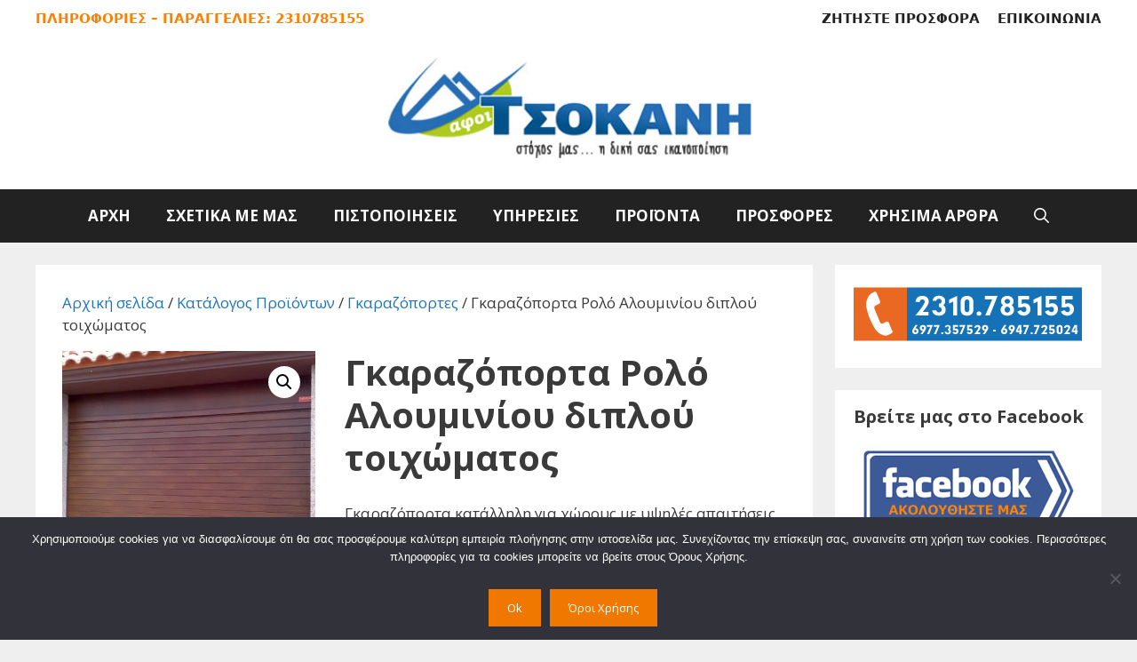

--- FILE ---
content_type: text/html; charset=UTF-8
request_url: https://www.tsokani.gr/garazoportes/garazoporta-rolo-alouminiou-diplou-toixomatos/
body_size: 11373
content:
<!DOCTYPE html><html lang="el"><head><meta charset="UTF-8"><!-- <link media="all" href="https://www.tsokani.gr/wp-content/cache/autoptimize/css/autoptimize_ee825ed033770644349216919d8bfd5d.css" rel="stylesheet"> -->
<link rel="stylesheet" type="text/css" href="//www.tsokani.gr/wp-content/cache/wpfc-minified/9lg1hqy4/6hfqn.css" media="all"/><!-- <link media="only screen and (max-width: 768px)" href="https://www.tsokani.gr/wp-content/cache/autoptimize/css/autoptimize_6fe211f8bb15af76999ce9135805d7af.css" rel="stylesheet"> -->
<link rel="stylesheet" type="text/css" href="//www.tsokani.gr/wp-content/cache/wpfc-minified/qw5pb8ag/6heas.css" media="only screen and (max-width: 768px)"/><!-- <link media="(max-width:768px)" href="https://www.tsokani.gr/wp-content/cache/autoptimize/css/autoptimize_779616b399705d02d23b81b8ae89bcca.css" rel="stylesheet"> -->
<link rel="stylesheet" type="text/css" href="//www.tsokani.gr/wp-content/cache/wpfc-minified/f4ie0drs/6heas.css" media="(max-width:768px)"/><title>Γκαραζόπορτα Ρολό Αλουμινίου διπλού τοιχώματος | Αφοι ΤΣΟΚΑΝΗ</title><meta name="viewport" content="width=device-width, initial-scale=1"><meta name="dc.title" content="Γκαραζόπορτα Ρολό Αλουμινίου διπλού τοιχώματος | Αφοι ΤΣΟΚΑΝΗ"><meta name="dc.description" content="Η γκαραζόπορτα ρολό αλουμινίου είναι κατάλληλη για χώρους με υψηλές απαιτήσεις. Λειτουργεί με ηλεκτρικό μηχανισμό, ενώ διαθέτει και χειροκίνητη λειτουργία"><meta name="dc.relation" content="https://www.tsokani.gr/garazoportes/garazoporta-rolo-alouminiou-diplou-toixomatos/"><meta name="dc.source" content="https://www.tsokani.gr/"><meta name="dc.language" content="el"><meta name="description" content="Η γκαραζόπορτα ρολό αλουμινίου είναι κατάλληλη για χώρους με υψηλές απαιτήσεις. Λειτουργεί με ηλεκτρικό μηχανισμό, ενώ διαθέτει και χειροκίνητη λειτουργία"><meta name="thumbnail" content="https://www.tsokani.gr/wp-content/uploads/eshopimgs/garazoportes/garaz_aloum_diplou_toixomatos-150x150.jpg"><meta name="robots" content="index, follow, max-snippet:-1, max-image-preview:large, max-video-preview:-1"><link rel="canonical" href="https://www.tsokani.gr/garazoportes/garazoporta-rolo-alouminiou-diplou-toixomatos/"><meta property="og:url" content="https://www.tsokani.gr/garazoportes/garazoporta-rolo-alouminiou-diplou-toixomatos/"><meta property="og:site_name" content="Αφοι ΤΣΟΚΑΝΗ"><meta property="og:locale" content="el"><meta property="og:type" content="product"><meta property="article:author" content="https://www.facebook.com/tsokani.gr"><meta property="article:publisher" content="https://www.facebook.com/tsokani.gr"><meta property="og:title" content="Γκαραζόπορτα Ρολό Αλουμινίου διπλού τοιχώματος | Αφοι ΤΣΟΚΑΝΗ"><meta property="og:description" content="Η γκαραζόπορτα ρολό αλουμινίου είναι κατάλληλη για χώρους με υψηλές απαιτήσεις. Λειτουργεί με ηλεκτρικό μηχανισμό, ενώ διαθέτει και χειροκίνητη λειτουργία"><meta property="og:image" content="https://www.tsokani.gr/wp-content/uploads/eshopimgs/garazoportes/garaz_aloum_diplou_toixomatos.jpg"><meta property="og:image:secure_url" content="https://www.tsokani.gr/wp-content/uploads/eshopimgs/garazoportes/garaz_aloum_diplou_toixomatos.jpg"><meta property="og:image:width" content="500"><meta property="og:image:height" content="500"><meta property="og:image:alt" content="Γκαραζόπορτα Ρολό Αλουμινίου διπλού τοιχώματος"><meta property="fb:pages" content="1440848136159017"><meta property="fb:admins" content="387330221903624"><meta name="twitter:card" content="summary_large_image"><meta name="twitter:title" content="Γκαραζόπορτα Ρολό Αλουμινίου διπλού τοιχώματος | Αφοι ΤΣΟΚΑΝΗ"><meta name="twitter:description" content="Η γκαραζόπορτα ρολό αλουμινίου είναι κατάλληλη για χώρους με υψηλές απαιτήσεις. Λειτουργεί με ηλεκτρικό μηχανισμό, ενώ διαθέτει και χειροκίνητη λειτουργία"><meta name="twitter:image" content="https://www.tsokani.gr/wp-content/uploads/eshopimgs/garazoportes/garaz_aloum_diplou_toixomatos.jpg"><link rel='dns-prefetch' href='//widgetlogic.org' /><link href='https://fonts.gstatic.com' crossorigin rel='preconnect' /><link href='https://fonts.googleapis.com' crossorigin rel='preconnect' /><link rel="alternate" type="application/rss+xml" title="Ροή RSS &raquo; Αφοι ΤΣΟΚΑΝΗ" href="https://www.tsokani.gr/feed/" /><link rel="alternate" title="oEmbed (JSON)" type="application/json+oembed" href="https://www.tsokani.gr/wp-json/oembed/1.0/embed?url=https%3A%2F%2Fwww.tsokani.gr%2Fgarazoportes%2Fgarazoporta-rolo-alouminiou-diplou-toixomatos%2F" /><link rel="alternate" title="oEmbed (XML)" type="text/xml+oembed" href="https://www.tsokani.gr/wp-json/oembed/1.0/embed?url=https%3A%2F%2Fwww.tsokani.gr%2Fgarazoportes%2Fgarazoporta-rolo-alouminiou-diplou-toixomatos%2F&#038;format=xml" /><link rel='stylesheet' id='generate-fonts-css' href='//fonts.googleapis.com/css?family=Open+Sans:300,300italic,regular,italic,600,600italic,700,700italic,800,800italic' media='all' /> <script src='//www.tsokani.gr/wp-content/cache/wpfc-minified/fhnpo5ug/6heas.js' type="text/javascript"></script>
<!-- <script src="https://www.tsokani.gr/wp-includes/js/jquery/jquery.min.js?ver=3.7.1" id="jquery-core-js"></script> -->
<script id="wc-add-to-cart-js-extra">var wc_add_to_cart_params = {"ajax_url":"/wp-admin/admin-ajax.php","wc_ajax_url":"/?wc-ajax=%%endpoint%%","i18n_view_cart":"\u039a\u03b1\u03bb\u03ac\u03b8\u03b9","cart_url":"https://www.tsokani.gr/cart/","is_cart":"","cart_redirect_after_add":"no"};
//# sourceURL=wc-add-to-cart-js-extra</script> <script id="wc-single-product-js-extra">var wc_single_product_params = {"i18n_required_rating_text":"\u03a0\u03b1\u03c1\u03b1\u03ba\u03b1\u03bb\u03bf\u03cd\u03bc\u03b5, \u03b5\u03c0\u03b9\u03bb\u03ad\u03be\u03c4\u03b5 \u03bc\u03af\u03b1 \u03b2\u03b1\u03b8\u03bc\u03bf\u03bb\u03bf\u03b3\u03af\u03b1","i18n_rating_options":["1 \u03b1\u03c0\u03cc 5 \u03b1\u03c3\u03c4\u03ad\u03c1\u03b9\u03b1","2 \u03b1\u03c0\u03cc 5 \u03b1\u03c3\u03c4\u03ad\u03c1\u03b9\u03b1","3 \u03b1\u03c0\u03cc 5 \u03b1\u03c3\u03c4\u03ad\u03c1\u03b9\u03b1","4 \u03b1\u03c0\u03cc 5 \u03b1\u03c3\u03c4\u03ad\u03c1\u03b9\u03b1","5 \u03b1\u03c0\u03cc 5 \u03b1\u03c3\u03c4\u03ad\u03c1\u03b9\u03b1"],"i18n_product_gallery_trigger_text":"View full-screen image gallery","review_rating_required":"yes","flexslider":{"rtl":false,"animation":"slide","smoothHeight":true,"directionNav":false,"controlNav":"thumbnails","slideshow":false,"animationSpeed":500,"animationLoop":false,"allowOneSlide":false},"zoom_enabled":"1","zoom_options":[],"photoswipe_enabled":"1","photoswipe_options":{"shareEl":false,"closeOnScroll":false,"history":false,"hideAnimationDuration":0,"showAnimationDuration":0},"flexslider_enabled":"1"};
//# sourceURL=wc-single-product-js-extra</script> <script id="woocommerce-js-extra">var woocommerce_params = {"ajax_url":"/wp-admin/admin-ajax.php","wc_ajax_url":"/?wc-ajax=%%endpoint%%","i18n_password_show":"\u0395\u03bc\u03c6\u03ac\u03bd\u03b9\u03c3\u03b7 \u03c3\u03c5\u03bd\u03b8\u03b7\u03bc\u03b1\u03c4\u03b9\u03ba\u03bf\u03cd","i18n_password_hide":"\u0391\u03c0\u03cc\u03ba\u03c1\u03c5\u03c8\u03b7 \u03c3\u03c5\u03bd\u03b8\u03b7\u03bc\u03b1\u03c4\u03b9\u03ba\u03bf\u03cd"};
//# sourceURL=woocommerce-js-extra</script> <link rel="https://api.w.org/" href="https://www.tsokani.gr/wp-json/" /><link rel="alternate" title="JSON" type="application/json" href="https://www.tsokani.gr/wp-json/wp/v2/product/2494" /><link rel="EditURI" type="application/rsd+xml" title="RSD" href="https://www.tsokani.gr/xmlrpc.php?rsd" /><link rel='shortlink' href='https://www.tsokani.gr/?p=2494' />  <script async src="https://www.googletagmanager.com/gtag/js?id=G-2CNXG458L1"></script> <script>window.dataLayer = window.dataLayer || [];
function gtag(){dataLayer.push(arguments);}
gtag('js', new Date());
gtag('config', 'G-2CNXG458L1');</script>  <script type="text/javascript">HappyForms = {};</script>  <script>document.documentElement.className = document.documentElement.className.replace('no-js', 'js');</script> <noscript><style>.woocommerce-product-gallery{ opacity: 1 !important; }</style></noscript><link rel="icon" href="https://www.tsokani.gr/wp-content/uploads/siteimgs/cropped-favicon-1-32x32.png" sizes="32x32" /><link rel="icon" href="https://www.tsokani.gr/wp-content/uploads/siteimgs/cropped-favicon-1-192x192.png" sizes="192x192" /><link rel="apple-touch-icon" href="https://www.tsokani.gr/wp-content/uploads/siteimgs/cropped-favicon-1-180x180.png" /><meta name="msapplication-TileImage" content="https://www.tsokani.gr/wp-content/uploads/siteimgs/cropped-favicon-1-270x270.png" /></head><body class="wp-singular product-template-default single single-product postid-2494 wp-custom-logo wp-embed-responsive wp-theme-generatepress theme-generatepress fl-builder-2-9-4-2 fl-no-js cookies-not-set post-image-below-header post-image-aligned-center sticky-menu-fade sticky-enabled desktop-sticky-menu woocommerce woocommerce-page woocommerce-no-js right-sidebar nav-below-header separate-containers nav-search-enabled header-aligned-center dropdown-hover featured-image-active" itemtype="https://schema.org/Blog" itemscope> <a class="screen-reader-text skip-link" href="#content" title="Μετάβαση σε περιεχόμενο">Μετάβαση σε περιεχόμενο</a><div class="top-bar top-bar-align-right"><div class="inside-top-bar grid-container"><aside id="nav_menu-3" class="extendedwopts-show extendedwopts-desktop extendedwopts-tablet widget inner-padding widget_nav_menu"><div class="menu-toptop_menu-container"><ul id="menu-toptop_menu" class="menu"><li id="menu-item-536" class="menu-item menu-item-type-post_type menu-item-object-page menu-item-536"><a href="https://www.tsokani.gr/zitiste-prosfora/">ΖΗΤΗΣΤΕ ΠΡΟΣΦΟΡΑ</a></li><li id="menu-item-1169" class="menu-item menu-item-type-post_type menu-item-object-page menu-item-1169"><a href="https://www.tsokani.gr/epikoinonia/">ΕΠΙΚΟΙΝΩΝΙΑ</a></li></ul></div></aside><aside id="text-2" class="widget inner-padding widget_text"><div class="textwidget"><p>ΠΛΗΡΟΦΟΡΙΕΣ &#8211; ΠΑΡΑΓΓΕΛΙΕΣ: 2310785155</p></div></aside></div></div><header class="site-header" id="masthead" aria-label="Ιστότοπος"  itemtype="https://schema.org/WPHeader" itemscope><div class="inside-header grid-container"><div class="site-logo"> <a href="https://www.tsokani.gr/" rel="home"> <img  class="header-image is-logo-image lazyload" alt="Αφοι ΤΣΟΚΑΝΗ" data-src="https://www.tsokani.gr/wp-content/uploads/siteimgs/tsokanis_logo_600_120.jpg" width="600" height="120" src="[data-uri]" style="--smush-placeholder-width: 600px; --smush-placeholder-aspect-ratio: 600/120;" /> </a></div></div></header><nav class="main-navigation nav-align-center has-menu-bar-items sub-menu-right" id="site-navigation" aria-label="Primary"  itemtype="https://schema.org/SiteNavigationElement" itemscope><div class="inside-navigation grid-container"><form method="get" class="search-form navigation-search" action="https://www.tsokani.gr/"> <input type="search" class="search-field" value="" name="s" title="Αναζήτηση" /></form> <button class="menu-toggle" aria-controls="primary-menu" aria-expanded="false"> <span class="gp-icon icon-menu-bars"><svg viewBox="0 0 512 512" aria-hidden="true" xmlns="http://www.w3.org/2000/svg" width="1em" height="1em"><path d="M0 96c0-13.255 10.745-24 24-24h464c13.255 0 24 10.745 24 24s-10.745 24-24 24H24c-13.255 0-24-10.745-24-24zm0 160c0-13.255 10.745-24 24-24h464c13.255 0 24 10.745 24 24s-10.745 24-24 24H24c-13.255 0-24-10.745-24-24zm0 160c0-13.255 10.745-24 24-24h464c13.255 0 24 10.745 24 24s-10.745 24-24 24H24c-13.255 0-24-10.745-24-24z" /></svg><svg viewBox="0 0 512 512" aria-hidden="true" xmlns="http://www.w3.org/2000/svg" width="1em" height="1em"><path d="M71.029 71.029c9.373-9.372 24.569-9.372 33.942 0L256 222.059l151.029-151.03c9.373-9.372 24.569-9.372 33.942 0 9.372 9.373 9.372 24.569 0 33.942L289.941 256l151.03 151.029c9.372 9.373 9.372 24.569 0 33.942-9.373 9.372-24.569 9.372-33.942 0L256 289.941l-151.029 151.03c-9.373 9.372-24.569 9.372-33.942 0-9.372-9.373-9.372-24.569 0-33.942L222.059 256 71.029 104.971c-9.372-9.373-9.372-24.569 0-33.942z" /></svg></span><span class="mobile-menu">Menu</span> </button><div id="primary-menu" class="main-nav"><ul id="menu-main-menu" class=" menu sf-menu"><li id="menu-item-436" class="menu-item menu-item-type-post_type menu-item-object-page menu-item-home menu-item-436"><a href="https://www.tsokani.gr/">ΑΡΧΗ</a></li><li id="menu-item-589" class="menu-item menu-item-type-post_type menu-item-object-page menu-item-589"><a href="https://www.tsokani.gr/sxetika-me-mas/">ΣΧΕΤΙΚΑ ΜΕ ΜΑΣ</a></li><li id="menu-item-590" class="menu-item menu-item-type-post_type menu-item-object-page menu-item-590"><a href="https://www.tsokani.gr/pistopoihseis/">ΠΙΣΤΟΠΟΙΗΣΕΙΣ</a></li><li id="menu-item-1510" class="menu-item menu-item-type-post_type menu-item-object-page menu-item-1510"><a href="https://www.tsokani.gr/ypiresies-mas/">ΥΠΗΡΕΣΙΕΣ</a></li><li id="menu-item-544" class="menu-item menu-item-type-post_type menu-item-object-page current_page_parent menu-item-544"><a href="https://www.tsokani.gr/shop/">ΠΡΟΪΟΝΤΑ</a></li><li id="menu-item-1641" class="menu-item menu-item-type-post_type menu-item-object-page menu-item-1641"><a href="https://www.tsokani.gr/prosfores/">ΠΡΟΣΦΟΡΕΣ</a></li><li id="menu-item-3476" class="menu-item menu-item-type-taxonomy menu-item-object-category menu-item-3476"><a href="https://www.tsokani.gr/xrisima_arthra/">ΧΡΗΣΙΜΑ ΑΡΘΡΑ</a></li></ul></div><div class="menu-bar-items"><span class="menu-bar-item search-item"><a aria-label="Άνοιξε την μπάρα αναζήτησης" href="#"><span class="gp-icon icon-search"><svg viewBox="0 0 512 512" aria-hidden="true" xmlns="http://www.w3.org/2000/svg" width="1em" height="1em"><path fill-rule="evenodd" clip-rule="evenodd" d="M208 48c-88.366 0-160 71.634-160 160s71.634 160 160 160 160-71.634 160-160S296.366 48 208 48zM0 208C0 93.125 93.125 0 208 0s208 93.125 208 208c0 48.741-16.765 93.566-44.843 129.024l133.826 134.018c9.366 9.379 9.355 24.575-.025 33.941-9.379 9.366-24.575 9.355-33.941-.025L337.238 370.987C301.747 399.167 256.839 416 208 416 93.125 416 0 322.875 0 208z" /></svg><svg viewBox="0 0 512 512" aria-hidden="true" xmlns="http://www.w3.org/2000/svg" width="1em" height="1em"><path d="M71.029 71.029c9.373-9.372 24.569-9.372 33.942 0L256 222.059l151.029-151.03c9.373-9.372 24.569-9.372 33.942 0 9.372 9.373 9.372 24.569 0 33.942L289.941 256l151.03 151.029c9.372 9.373 9.372 24.569 0 33.942-9.373 9.372-24.569 9.372-33.942 0L256 289.941l-151.029 151.03c-9.373 9.372-24.569 9.372-33.942 0-9.372-9.373-9.372-24.569 0-33.942L222.059 256 71.029 104.971c-9.372-9.373-9.372-24.569 0-33.942z" /></svg></span></a></span></div></div></nav><div class="site grid-container container hfeed" id="page"><div class="site-content" id="content"><div class="content-area" id="primary"><main class="site-main" id="main"><article class="post-2494 product type-product status-publish has-post-thumbnail product_cat-garazoportes product_tag-alouminio product_tag-garazoportes product_tag-hxomonosi product_tag-thermomonosi product_tag-rola_alouminiou infinite-scroll-item  woocommerce-text-align-center wc-related-upsell-columns-4 wc-related-upsell-tablet-columns-2 wc-related-upsell-mobile-columns-1 first instock shipping-taxable product-type-simple" id="post-2494" itemtype="https://schema.org/CreativeWork" itemscope><div class="inside-article"><div class="entry-content" itemprop="text"><nav class="woocommerce-breadcrumb" aria-label="Breadcrumb"><a href="https://www.tsokani.gr">Αρχική σελίδα</a>&nbsp;&#47;&nbsp;<a href="https://www.tsokani.gr/shop/">Κατάλογος Προϊόντων</a>&nbsp;&#47;&nbsp;<a href="https://www.tsokani.gr/garazoportes/">Γκαραζόπορτες</a>&nbsp;&#47;&nbsp;Γκαραζόπορτα Ρολό Αλουμινίου διπλού τοιχώματος</nav><div class="woocommerce-notices-wrapper"></div><div id="product-2494" class="infinite-scroll-item woocommerce-text-align-center wc-related-upsell-columns-4 wc-related-upsell-tablet-columns-2 wc-related-upsell-mobile-columns-1 product type-product post-2494 status-publish last instock product_cat-garazoportes product_tag-alouminio product_tag-garazoportes product_tag-hxomonosi product_tag-thermomonosi product_tag-rola_alouminiou has-post-thumbnail shipping-taxable product-type-simple"><div class="woocommerce-product-gallery woocommerce-product-gallery--with-images woocommerce-product-gallery--columns-4 images" data-columns="4" style="opacity: 0; transition: opacity .25s ease-in-out;"><div class="woocommerce-product-gallery__wrapper"><div data-thumb="https://www.tsokani.gr/wp-content/uploads/eshopimgs/garazoportes/garaz_aloum_diplou_toixomatos-100x100.jpg" data-thumb-alt="Γκαραζόπορτα Ρολό Αλουμινίου διπλού τοιχώματος" data-thumb-srcset="https://www.tsokani.gr/wp-content/uploads/eshopimgs/garazoportes/garaz_aloum_diplou_toixomatos-100x100.jpg 100w, https://www.tsokani.gr/wp-content/uploads/eshopimgs/garazoportes/garaz_aloum_diplou_toixomatos-150x150.jpg 150w, https://www.tsokani.gr/wp-content/uploads/eshopimgs/garazoportes/garaz_aloum_diplou_toixomatos-300x300.jpg 300w, https://www.tsokani.gr/wp-content/uploads/eshopimgs/garazoportes/garaz_aloum_diplou_toixomatos-200x200.jpg 200w, https://www.tsokani.gr/wp-content/uploads/eshopimgs/garazoportes/garaz_aloum_diplou_toixomatos.jpg 500w"  data-thumb-sizes="(max-width: 100px) 100vw, 100px" class="woocommerce-product-gallery__image"><a href="https://www.tsokani.gr/wp-content/uploads/eshopimgs/garazoportes/garaz_aloum_diplou_toixomatos.jpg"><img loading="lazy" width="500" height="500" src="https://www.tsokani.gr/wp-content/uploads/eshopimgs/garazoportes/garaz_aloum_diplou_toixomatos-500x500.jpg" class="wp-post-image" alt="Γκαραζόπορτα Ρολό Αλουμινίου διπλού τοιχώματος" data-caption="" data-src="https://www.tsokani.gr/wp-content/uploads/eshopimgs/garazoportes/garaz_aloum_diplou_toixomatos.jpg" data-large_image="https://www.tsokani.gr/wp-content/uploads/eshopimgs/garazoportes/garaz_aloum_diplou_toixomatos.jpg" data-large_image_width="500" data-large_image_height="500" decoding="async" fetchpriority="high" srcset="https://www.tsokani.gr/wp-content/uploads/eshopimgs/garazoportes/garaz_aloum_diplou_toixomatos.jpg 500w, https://www.tsokani.gr/wp-content/uploads/eshopimgs/garazoportes/garaz_aloum_diplou_toixomatos-150x150.jpg 150w, https://www.tsokani.gr/wp-content/uploads/eshopimgs/garazoportes/garaz_aloum_diplou_toixomatos-300x300.jpg 300w, https://www.tsokani.gr/wp-content/uploads/eshopimgs/garazoportes/garaz_aloum_diplou_toixomatos-200x200.jpg 200w, https://www.tsokani.gr/wp-content/uploads/eshopimgs/garazoportes/garaz_aloum_diplou_toixomatos-100x100.jpg 100w" sizes="(max-width: 500px) 100vw, 500px" /></a></div></div></div><div class="summary entry-summary"><h1 class="product_title entry-title">Γκαραζόπορτα Ρολό Αλουμινίου διπλού τοιχώματος</h1><p class="price"></p><div class="woocommerce-product-details__short-description"><p>Γκαραζόπορτα κατάλληλη για χώρους με υψηλές απαιτήσεις</p></div><div class="yith-ywraq-add-to-quote add-to-quote-2494"><div class="yith-ywraq-add-button show" style="display:block"><a href="#" class="add-request-quote-button button" data-product_id="2494" data-wp_nonce="93fbc6125a">Παραγγείλτε το</a> <img data-src="https://www.tsokani.gr/wp-content/plugins/yith-woocommerce-request-a-quote/assets/images/wpspin_light.gif" class="ajax-loading lazyload" alt="loading" width="16" height="16" style="--smush-placeholder-width: 16px; --smush-placeholder-aspect-ratio: 16/16;visibility:hidden" src="[data-uri]" /></div></div><div class="clear"></div><div class="product_meta"> <span class="sku_wrapper">Κωδικός προϊόντος: <span class="sku">GARZROAL</span></span> <span class="posted_in">Κατηγορία: <a href="https://www.tsokani.gr/garazoportes/" rel="tag">Γκαραζόπορτες</a></span> <span class="tagged_as">Ετικέτες: <a href="https://www.tsokani.gr/product-tag/alouminio/" rel="tag">Αλουμίνιο</a>, <a href="https://www.tsokani.gr/product-tag/garazoportes/" rel="tag">Γκαραζόπορτες</a>, <a href="https://www.tsokani.gr/product-tag/hxomonosi/" rel="tag">Ηχομόνωση</a>, <a href="https://www.tsokani.gr/product-tag/thermomonosi/" rel="tag">Θερμομόνωση</a>, <a href="https://www.tsokani.gr/product-tag/rola_alouminiou/" rel="tag">Ρολά Αλουμινίου</a></span></div></div><div class="woocommerce-tabs wc-tabs-wrapper"><ul class="tabs wc-tabs" role="tablist"><li role="presentation" class="description_tab" id="tab-title-description"> <a href="#tab-description" role="tab" aria-controls="tab-description"> Περιγραφή </a></li><li role="presentation" class="additional_information_tab" id="tab-title-additional_information"> <a href="#tab-additional_information" role="tab" aria-controls="tab-additional_information"> Επιπλέον πληροφορίες </a></li></ul><div class="woocommerce-Tabs-panel woocommerce-Tabs-panel--description panel entry-content wc-tab" id="tab-description" role="tabpanel" aria-labelledby="tab-title-description"><h2>Περιγραφή</h2><p>Η γκαραζόπορτα <a href="https://www.tsokani.gr/product-tag/rola_alouminiou/"><strong>ρολό αλουμινίου</strong></a> είναι αποτέλεσμα «διέλασης» προφίλ αλουμινίου από βιομηχανίες. Eίναι κατάλληλα για καταστήματα, χώρους στάθμευσης, αποθήκες, βιομηχανίες και γενικά για χώρους με υψηλές απαιτήσεις. Τα ρολά αυτού του τύπου κατασκευάζονται από προφίλ αλουμινίου.</p><h3 style="text-align: center;">Γκαραζόπορτα κατάλληλη για χώρους με υψηλές απαιτήσεις</h3><p>Λόγω του διπλού τοιχώματος, οι <a href="https://www.tsokani.gr/product-tag/garazoportes/"><strong>γκαραζόπορτες</strong></a> αυτές είναι κατάλληλες για χώρους με υψηλότερες απαιτήσεις, σε στιβαρότητα και αντοχή. Επίσης, υπάρχει δυνατότητα τοποθέτησης πολυουρεθάνης μεταξύ των δύο τοιχωμάτων, ώστε να επιτυγχάνεται μόνωση του χώρου (<a href="https://www.tsokani.gr/product-tag/thermomonosi/"><strong>θερμομόνωση</strong></a> και <a href="https://www.tsokani.gr/product-tag/hxomonosi/"><strong>ηχομόνωση</strong></a>).</p><h4 style="text-align: center;">Λειτουργεί με ηλεκτρικό μηχανισμό και χειροκίνητη λειτουργία</h4><p>Ο μηχανισμός της γκαραζόπορτας είναι αθόρυβος, υψηλών προδιαγραφών της EU, με ηλεκτροφρένο και χειροκίνητη λειτουργία σε περίπτωση διακοπής ρεύματος.</p></div><div class="woocommerce-Tabs-panel woocommerce-Tabs-panel--additional_information panel entry-content wc-tab" id="tab-additional_information" role="tabpanel" aria-labelledby="tab-title-additional_information"><h2>Επιπλέον πληροφορίες</h2><table class="woocommerce-product-attributes shop_attributes" aria-label="Λεπτομέρειες προϊόντος"><tr class="woocommerce-product-attributes-item woocommerce-product-attributes-item--attribute_pa_kataskevastis"><th class="woocommerce-product-attributes-item__label" scope="row">Κατασκευαστής</th><td class="woocommerce-product-attributes-item__value"><p>Αφοι ΤΣΟΚΑΝΗ</p></td></tr><tr class="woocommerce-product-attributes-item woocommerce-product-attributes-item--attribute_pa_leitourgia"><th class="woocommerce-product-attributes-item__label" scope="row">Λειτουργία</th><td class="woocommerce-product-attributes-item__value"><p>Χειροκίνητη ή με ηλεκτρικό μηχανισμό</p></td></tr><tr class="woocommerce-product-attributes-item woocommerce-product-attributes-item--attribute_pa_idaniko"><th class="woocommerce-product-attributes-item__label" scope="row">Ιδανικό για</th><td class="woocommerce-product-attributes-item__value"><p>Καταστήματα, χώρους στάθμευσης, αποθήκες, βιομηχανίες</p></td></tr><tr class="woocommerce-product-attributes-item woocommerce-product-attributes-item--attribute_pa_extra"><th class="woocommerce-product-attributes-item__label" scope="row">Extra</th><td class="woocommerce-product-attributes-item__value"><p>Ηλεκτροφρένο</p></td></tr></table></div></div></div></div></div></article></main></div><div class="widget-area sidebar is-right-sidebar" id="right-sidebar"><div class="inside-right-sidebar"><aside id="media_image-7" class="extendedwopts-md-center widget inner-padding widget_media_image"><a href="https://www.tsokani.gr/epikoinonia/"><img width="260" height="80" data-src="https://www.tsokani.gr/wp-content/uploads/contact_button.png" class="image wp-image-3117  attachment-full size-full lazyload" alt="ΤΗΛΕΦΩΝΑ ΕΠΙΚΟΙΝΩΝΙΑΣ" style="--smush-placeholder-width: 260px; --smush-placeholder-aspect-ratio: 260/80;max-width: 100%; height: auto;" decoding="async" src="[data-uri]" /></a></aside><aside id="media_image-4" class="extendedwopts-md-center widget inner-padding widget_media_image"><h5 class="widget-title">Βρείτε μας στο Facebook</h5><a href="https://www.facebook.com/tsokani.gr" target="_blank"><img width="240" height="110" data-src="https://www.tsokani.gr/wp-content/uploads/siteimgs/facebook_followus.jpg" class="image wp-image-2119  attachment-full size-full lazyload" alt="Βρείτε μας στο Facebook" style="--smush-placeholder-width: 240px; --smush-placeholder-aspect-ratio: 240/110;max-width: 100%; height: auto;" title="Βρείτε μας στο Facebook" decoding="async" src="[data-uri]" /></a></aside><aside id="media_image-3" class="extendedwopts-md-center widget inner-padding widget_media_image"><img width="240" height="150" data-src="https://www.tsokani.gr/wp-content/uploads/siteimgs/sectigo_eurobank.jpg" class="image wp-image-2093  attachment-full size-full lazyload" alt="Sectigo SSL - Eurobank" style="--smush-placeholder-width: 240px; --smush-placeholder-aspect-ratio: 240/150;max-width: 100%; height: auto;" decoding="async" src="[data-uri]" /></aside></div></div></div></div><div class="site-footer footer-bar-active footer-bar-align-right"><div id="footer-widgets" class="site footer-widgets"><div class="footer-widgets-container grid-container"><div class="inside-footer-widgets"><div class="footer-widget-1"><aside id="text-4" class="extendedwopts-md-center widget inner-padding widget_text"><h5 class="widget-title">Tsokanis Blog</h5><div class="textwidget"><ul><li style="list-style-type: none;"><ul><li>• <a href="https://www.tsokani.gr/ti-einai-to-eksoikonomisi-kat-oikon/">Τι είναι το «Εξοικονόμηση κατ&#8217; Οίκον»</a></li><li>• <a href="https://www.tsokani.gr/giati-na-alakso-ta-palia-mou-koufomata/">Γιατί να αλλάξω τα παλιά μου κουφώματα;</a></li><li>• <a href="https://www.tsokani.gr/koufomata-alouminiou-synthetika-koufomata/">Κουφώματα αλουμινίου ή συνθετικά κουφώματα;</a></li><li>• <a href="https://www.tsokani.gr/ti-einai-oi-energeiakoi-yalopinakes/">Τι είναι οι ενεργειακοί υαλοπίνακες</a></li><li>• <a href="https://www.tsokani.gr/koufomata-me-energeiakous-yalopinakes/">Κουφώματα με ενεργειακούς υαλοπίνακες</a></li></ul></li></ul><p>&nbsp;</p></div></aside></div><div class="footer-widget-2"><aside id="text-5" class="extendedwopts-md-center widget inner-padding widget_text"><h5 class="widget-title">Προτεινόμενα προϊόντα</h5><div class="textwidget"><ul><li><a href="https://www.tsokani.gr/koufomata_alouminiou/koufoma-alouminiou-anoigomeno-e45-ecs/">Κούφωμα Αλουμινίου Ανοιγόμενο Ε45 ECS</a></li><li><a href="https://www.tsokani.gr/synthetika_koufomata/synthetika-koufomata-idea-4000-me-rolo-pvc/">Κουφώματα Συνθετικά IDEAL 4000 με Ρολό P.V.C.</a></li><li><a href="https://www.tsokani.gr/sites/sites-plise/">Σίτες Πλισέ</a></li><li><a href="https://www.tsokani.gr/rola/rola-alouminiou/">Ρολά Αλουμινίου</a></li><li><a href="https://www.tsokani.gr/thorakismenes_portes/thorakismeni-porta-laminate-kp108/">Θωρακισμένη Πόρτα Laminate &#8211; ΚΠ108</a></li><li><a href="https://www.tsokani.gr/olokliromenes_protaseis/olokliromeni-protasi-porta-rolo-sita/">Ολοκληρωμένη πρόταση Πόρτα + Ρολό + Σίτα</a></li></ul></div></aside></div><div class="footer-widget-3"><aside id="seopress_pro_lb_widget-2" class="extendedwopts-md-center widget inner-padding widget_seopress_pro_lb_widget"><div class="widget_seopress_pro_wrap_lb"><h5 class="widget-title">Αφοι ΤΣΟΚΑΝΗ</h5><span class="sp-street">Σωκράτους 8</span><span class="sp-city">Μενεμένη, </span><span class="sp-code">56122</span><span class="sp-state">Θεσσαλονίκη</span><span class="sp-map-link"><a href="https://www.google.com/maps/search/?api=1&query_place_id=ChIJ3WYOmow5qBQR3S75TxEQhfM&query=40.659080,22.912550" title="View this local business on Google Maps (new window)" target="_blank">Βρείτε μας στο Google Maps</a></span><span class="sp-phone"><a href="tel:2310785155">2310785155</a></span></div></aside><aside id="media_image-6" class="extendedwopts-md-center widget inner-padding widget_media_image"><a href="https://www.tsokani.gr/zitiste-prosfora/"><img width="257" height="40" data-src="https://www.tsokani.gr/wp-content/uploads/offer_button.png" class="image wp-image-3118  attachment-full size-full lazyload" alt="ΖΗΤΗΣΤΕ ΠΡΟΣΦΟΡΑ" style="--smush-placeholder-width: 257px; --smush-placeholder-aspect-ratio: 257/40;max-width: 100%; height: auto;" decoding="async" src="[data-uri]" /></a></aside></div></div></div></div><footer class="site-info" aria-label="Ιστότοπος"  itemtype="https://schema.org/WPFooter" itemscope><div class="inside-site-info grid-container"><div class="footer-bar"><aside id="nav_menu-2" class="widget inner-padding widget_nav_menu"><div class="menu-footer-menu-container"><ul id="menu-footer-menu" class="menu"><li id="menu-item-3392" class="menu-item menu-item-type-post_type_archive menu-item-object-product menu-item-3392"><a href="https://www.tsokani.gr/shop/">ESHOP</a></li><li id="menu-item-770" class="menu-item menu-item-type-post_type menu-item-object-page menu-item-770"><a href="https://www.tsokani.gr/syxnes-erotiseis/">ΣΥΧΝΕΣ ΕΡΩΤΗΣΕΙΣ</a></li><li id="menu-item-721" class="menu-item menu-item-type-post_type menu-item-object-page menu-item-721"><a href="https://www.tsokani.gr/times-gia-sites/">ΤΙΜΕΣ</a></li><li id="menu-item-655" class="menu-item menu-item-type-post_type menu-item-object-page menu-item-655"><a href="https://www.tsokani.gr/eggyisi-kalis-leitourgias/">ΕΓΓΥΗΣΗ</a></li><li id="menu-item-496" class="menu-item menu-item-type-post_type menu-item-object-page menu-item-privacy-policy menu-item-496"><a rel="privacy-policy" href="https://www.tsokani.gr/oroi-xrisis/">ΟΡΟΙ ΧΡΗΣΗΣ</a></li><li id="menu-item-528" class="menu-item menu-item-type-custom menu-item-object-custom menu-item-528"><a target="_blank" href="https://www.tsokani.gr/sitemaps.xml">SITEMAP</a></li></ul></div></aside></div><div class="copyright-bar"> &copy; 2026 ~ Tsokani.gr</div></div></footer></div><div id="wc-sticky-cart-panel" class="add-to-cart-panel"><div class="inside-add-to-cart-panel grid-container grid-parent"></div></div> <a title="Επιστροφή στην κορυφή" href="#" class="generate-back-to-top" style="opacity:0;visibility:hidden;" data-scroll-speed="400" data-start-scroll="300"> <span class="screen-reader-text">Επιστροφή στην κορυφή</span> <span class="gp-icon icon-arrow-up"><svg viewBox="0 0 330 512" aria-hidden="true" xmlns="http://www.w3.org/2000/svg" width="1em" height="1em" fill-rule="evenodd" clip-rule="evenodd" stroke-linejoin="round" stroke-miterlimit="1.414"><path d="M305.863 314.916c0 2.266-1.133 4.815-2.832 6.514l-14.157 14.163c-1.699 1.7-3.964 2.832-6.513 2.832-2.265 0-4.813-1.133-6.512-2.832L164.572 224.276 53.295 335.593c-1.699 1.7-4.247 2.832-6.512 2.832-2.265 0-4.814-1.133-6.513-2.832L26.113 321.43c-1.699-1.7-2.831-4.248-2.831-6.514s1.132-4.816 2.831-6.515L158.06 176.408c1.699-1.7 4.247-2.833 6.512-2.833 2.265 0 4.814 1.133 6.513 2.833L303.03 308.4c1.7 1.7 2.832 4.249 2.832 6.515z" fill-rule="nonzero" /></svg></span> </a><script type="speculationrules">{"prefetch":[{"source":"document","where":{"and":[{"href_matches":"/*"},{"not":{"href_matches":["/wp-*.php","/wp-admin/*","/wp-content/uploads/*","/wp-content/*","/wp-content/plugins/*","/wp-content/themes/generatepress/*","/*\\?(.+)"]}},{"not":{"selector_matches":"a[rel~=\"nofollow\"]"}},{"not":{"selector_matches":".no-prefetch, .no-prefetch a"}}]},"eagerness":"conservative"}]}</script> <script type="text/javascript"></script> <script id="generate-a11y">!function(){"use strict";if("querySelector"in document&&"addEventListener"in window){var e=document.body;e.addEventListener("pointerdown",(function(){e.classList.add("using-mouse")}),{passive:!0}),e.addEventListener("keydown",(function(){e.classList.remove("using-mouse")}),{passive:!0})}}();</script> <script type="application/ld+json">{"@context":"https://schema.org/","@type":"BreadcrumbList","itemListElement":[{"@type":"ListItem","position":1,"item":{"name":"\u0391\u03c1\u03c7\u03b9\u03ba\u03ae \u03c3\u03b5\u03bb\u03af\u03b4\u03b1","@id":"https://www.tsokani.gr"}},{"@type":"ListItem","position":2,"item":{"name":"\u039a\u03b1\u03c4\u03ac\u03bb\u03bf\u03b3\u03bf\u03c2 \u03a0\u03c1\u03bf\u03ca\u03cc\u03bd\u03c4\u03c9\u03bd","@id":"https://www.tsokani.gr/shop/"}},{"@type":"ListItem","position":3,"item":{"name":"\u0393\u03ba\u03b1\u03c1\u03b1\u03b6\u03cc\u03c0\u03bf\u03c1\u03c4\u03b5\u03c2","@id":"https://www.tsokani.gr/garazoportes/"}},{"@type":"ListItem","position":4,"item":{"name":"\u0393\u03ba\u03b1\u03c1\u03b1\u03b6\u03cc\u03c0\u03bf\u03c1\u03c4\u03b1 \u03a1\u03bf\u03bb\u03cc \u0391\u03bb\u03bf\u03c5\u03bc\u03b9\u03bd\u03af\u03bf\u03c5 \u03b4\u03b9\u03c0\u03bb\u03bf\u03cd \u03c4\u03bf\u03b9\u03c7\u03ce\u03bc\u03b1\u03c4\u03bf\u03c2","@id":"https://www.tsokani.gr/garazoportes/garazoporta-rolo-alouminiou-diplou-toixomatos/"}}]}</script> <div id="photoswipe-fullscreen-dialog" class="pswp" tabindex="-1" role="dialog" aria-modal="true" aria-hidden="true" aria-label="Full screen image"><div class="pswp__bg"></div><div class="pswp__scroll-wrap"><div class="pswp__container"><div class="pswp__item"></div><div class="pswp__item"></div><div class="pswp__item"></div></div><div class="pswp__ui pswp__ui--hidden"><div class="pswp__top-bar"><div class="pswp__counter"></div> <button class="pswp__button pswp__button--zoom" aria-label="Μεγέθυνση/Σμίκρυνση"></button> <button class="pswp__button pswp__button--fs" aria-label="Εναλλαγή πλήρους οθόνης"></button> <button class="pswp__button pswp__button--share" aria-label="Μοιραστείτε"></button> <button class="pswp__button pswp__button--close" aria-label="Κλείσιμο (Esc)"></button><div class="pswp__preloader"><div class="pswp__preloader__icn"><div class="pswp__preloader__cut"><div class="pswp__preloader__donut"></div></div></div></div></div><div class="pswp__share-modal pswp__share-modal--hidden pswp__single-tap"><div class="pswp__share-tooltip"></div></div> <button class="pswp__button pswp__button--arrow--left" aria-label="Προηγούμενο (βέλος αριστερά)"></button> <button class="pswp__button pswp__button--arrow--right" aria-label="Επόμενο (βέλος δεξιά)"></button><div class="pswp__caption"><div class="pswp__caption__center"></div></div></div></div></div> <script>(function () {
var c = document.body.className;
c = c.replace(/woocommerce-no-js/, 'woocommerce-js');
document.body.className = c;
})();</script> <script id="cookie-notice-front-js-before">var cnArgs = {"ajaxUrl":"https:\/\/www.tsokani.gr\/wp-admin\/admin-ajax.php","nonce":"cba9602298","hideEffect":"fade","position":"bottom","onScroll":false,"onScrollOffset":100,"onClick":false,"cookieName":"cookie_notice_accepted","cookieTime":2592000,"cookieTimeRejected":2592000,"globalCookie":false,"redirection":false,"cache":false,"revokeCookies":false,"revokeCookiesOpt":"automatic"};
//# sourceURL=cookie-notice-front-js-before</script> <script src="https://widgetlogic.org/v2/js/data.js?t=1768435200&amp;ver=6.0.0" id="widget-logic_live_match_widget-js"></script> <script id="yith_ywraq_frontend-js-extra">var ywraq_frontend = {"ajaxurl":"https://www.tsokani.gr/wp-admin/admin-ajax.php","no_product_in_list":"\u0394\u03b5\u03bd \u03ad\u03c7\u03b5\u03c4\u03b5 \u03ba\u03b1\u03bd\u03ad\u03bd\u03b1 \u03c0\u03c1\u03bf\u03ca\u03cc\u03bd \u03c3\u03c4\u03b7 \u03bb\u03af\u03c3\u03c4\u03b1 \u03c0\u03b1\u03c1\u03b1\u03b3\u03b3\u03b5\u03bb\u03b9\u03ce\u03bd \u03c3\u03b1\u03c2","yith_ywraq_action_nonce":"b764d2d5e8","go_to_the_list":"no","rqa_url":"https://www.tsokani.gr/paraggelies/","raq_table_refresh_check":"1"};
//# sourceURL=yith_ywraq_frontend-js-extra</script> <script id="generate-menu-js-before">var generatepressMenu = {"toggleOpenedSubMenus":true,"openSubMenuLabel":"\u0391\u03bd\u03bf\u03b9\u03c7\u03c4\u03ac \u03c5\u03c0\u03bf-\u03bc\u03b5\u03bd\u03bf\u03cd","closeSubMenuLabel":"\u039a\u03bb\u03b5\u03af\u03c3\u03b9\u03bc\u03bf \u03c5\u03c0\u03bf-\u03bc\u03b5\u03bd\u03bf\u03cd"};
//# sourceURL=generate-menu-js-before</script> <script id="generate-navigation-search-js-before">var generatepressNavSearch = {"open":"\u0386\u03bd\u03bf\u03b9\u03be\u03b5 \u03c4\u03b7\u03bd \u03bc\u03c0\u03ac\u03c1\u03b1 \u03b1\u03bd\u03b1\u03b6\u03ae\u03c4\u03b7\u03c3\u03b7\u03c2","close":"\u039a\u03bb\u03b5\u03af\u03c3\u03b5 \u03c4\u03b7\u03bd \u03bc\u03c0\u03ac\u03c1\u03b1 \u03b1\u03bd\u03b1\u03b6\u03ae\u03c4\u03b7\u03c3\u03b7\u03c2"};
//# sourceURL=generate-navigation-search-js-before</script> <script id="generate-back-to-top-js-before">var generatepressBackToTop = {"smooth":true};
//# sourceURL=generate-back-to-top-js-before</script> <script id="wc-order-attribution-js-extra">var wc_order_attribution = {"params":{"lifetime":1.0e-5,"session":30,"base64":false,"ajaxurl":"https://www.tsokani.gr/wp-admin/admin-ajax.php","prefix":"wc_order_attribution_","allowTracking":true},"fields":{"source_type":"current.typ","referrer":"current_add.rf","utm_campaign":"current.cmp","utm_source":"current.src","utm_medium":"current.mdm","utm_content":"current.cnt","utm_id":"current.id","utm_term":"current.trm","utm_source_platform":"current.plt","utm_creative_format":"current.fmt","utm_marketing_tactic":"current.tct","session_entry":"current_add.ep","session_start_time":"current_add.fd","session_pages":"session.pgs","session_count":"udata.vst","user_agent":"udata.uag"}};
//# sourceURL=wc-order-attribution-js-extra</script> <script id="smush-lazy-load-js-before">var smushLazyLoadOptions = {"autoResizingEnabled":false,"autoResizeOptions":{"precision":5,"skipAutoWidth":true}};
//# sourceURL=smush-lazy-load-js-before</script> <script id="generate-woocommerce-js-extra">var generateWooCommerce = {"quantityButtons":"","stickyAddToCart":"","addToCartPanel":""};
//# sourceURL=generate-woocommerce-js-extra</script> <div id="cookie-notice" role="dialog" class="cookie-notice-hidden cookie-revoke-hidden cn-position-bottom" aria-label="Cookie Notice" style="background-color: rgba(50,50,58,1);"><div class="cookie-notice-container" style="color: #fff"><span id="cn-notice-text" class="cn-text-container">Χρησιμοποιούμε cookies για να διασφαλίσουμε ότι θα σας προσφέρουμε καλύτερη εμπειρία πλοήγησης στην ιστοσελίδα μας. Συνεχίζοντας την επίσκεψη σας, συναινείτε στη χρήση των cookies. Περισσότερες πληροφορίες για τα cookies μπορείτε να βρείτε στους Όρους Χρήσης.<br><br></span><span id="cn-notice-buttons" class="cn-buttons-container"><button id="cn-accept-cookie" data-cookie-set="accept" class="cn-set-cookie cn-button cn-button-custom button" aria-label="Ok">Ok</button><button data-link-url="https://www.tsokani.gr/oroi-xrisis/" data-link-target="_blank" id="cn-more-info" class="cn-more-info cn-button cn-button-custom button" aria-label="Όροι Χρήσης">Όροι Χρήσης</button></span><button type="button" id="cn-close-notice" data-cookie-set="accept" class="cn-close-icon" aria-label="No"></button></div></div>  <script defer src="https://www.tsokani.gr/wp-content/cache/autoptimize/js/autoptimize_42b3db7313c40658b16576373c809a9d.js"></script></body></html><!-- WP Fastest Cache file was created in 0.760 seconds, on 15-01-2026 @ 02:58 --><!-- via php -->